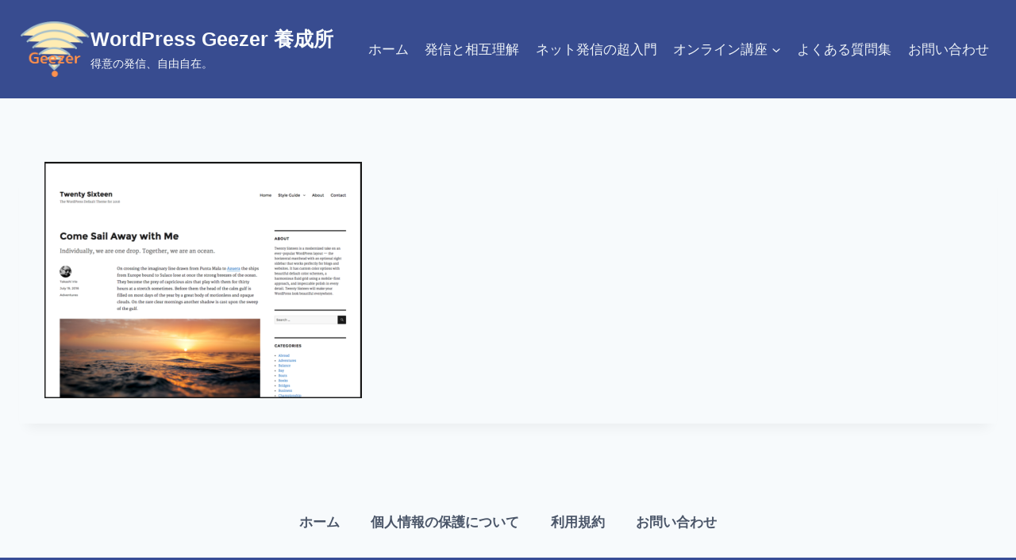

--- FILE ---
content_type: text/html; charset=utf-8
request_url: https://www.google.com/recaptcha/api2/anchor?ar=1&k=6LfeUOkUAAAAAJ7xixy6v5Aks6CVX4Pn3BxRh-lg&co=aHR0cHM6Ly9zYXBwb3JvZ2VlemVyLmNvbTo0NDM.&hl=en&v=PoyoqOPhxBO7pBk68S4YbpHZ&size=invisible&anchor-ms=20000&execute-ms=30000&cb=rayzkgxbhznh
body_size: 48676
content:
<!DOCTYPE HTML><html dir="ltr" lang="en"><head><meta http-equiv="Content-Type" content="text/html; charset=UTF-8">
<meta http-equiv="X-UA-Compatible" content="IE=edge">
<title>reCAPTCHA</title>
<style type="text/css">
/* cyrillic-ext */
@font-face {
  font-family: 'Roboto';
  font-style: normal;
  font-weight: 400;
  font-stretch: 100%;
  src: url(//fonts.gstatic.com/s/roboto/v48/KFO7CnqEu92Fr1ME7kSn66aGLdTylUAMa3GUBHMdazTgWw.woff2) format('woff2');
  unicode-range: U+0460-052F, U+1C80-1C8A, U+20B4, U+2DE0-2DFF, U+A640-A69F, U+FE2E-FE2F;
}
/* cyrillic */
@font-face {
  font-family: 'Roboto';
  font-style: normal;
  font-weight: 400;
  font-stretch: 100%;
  src: url(//fonts.gstatic.com/s/roboto/v48/KFO7CnqEu92Fr1ME7kSn66aGLdTylUAMa3iUBHMdazTgWw.woff2) format('woff2');
  unicode-range: U+0301, U+0400-045F, U+0490-0491, U+04B0-04B1, U+2116;
}
/* greek-ext */
@font-face {
  font-family: 'Roboto';
  font-style: normal;
  font-weight: 400;
  font-stretch: 100%;
  src: url(//fonts.gstatic.com/s/roboto/v48/KFO7CnqEu92Fr1ME7kSn66aGLdTylUAMa3CUBHMdazTgWw.woff2) format('woff2');
  unicode-range: U+1F00-1FFF;
}
/* greek */
@font-face {
  font-family: 'Roboto';
  font-style: normal;
  font-weight: 400;
  font-stretch: 100%;
  src: url(//fonts.gstatic.com/s/roboto/v48/KFO7CnqEu92Fr1ME7kSn66aGLdTylUAMa3-UBHMdazTgWw.woff2) format('woff2');
  unicode-range: U+0370-0377, U+037A-037F, U+0384-038A, U+038C, U+038E-03A1, U+03A3-03FF;
}
/* math */
@font-face {
  font-family: 'Roboto';
  font-style: normal;
  font-weight: 400;
  font-stretch: 100%;
  src: url(//fonts.gstatic.com/s/roboto/v48/KFO7CnqEu92Fr1ME7kSn66aGLdTylUAMawCUBHMdazTgWw.woff2) format('woff2');
  unicode-range: U+0302-0303, U+0305, U+0307-0308, U+0310, U+0312, U+0315, U+031A, U+0326-0327, U+032C, U+032F-0330, U+0332-0333, U+0338, U+033A, U+0346, U+034D, U+0391-03A1, U+03A3-03A9, U+03B1-03C9, U+03D1, U+03D5-03D6, U+03F0-03F1, U+03F4-03F5, U+2016-2017, U+2034-2038, U+203C, U+2040, U+2043, U+2047, U+2050, U+2057, U+205F, U+2070-2071, U+2074-208E, U+2090-209C, U+20D0-20DC, U+20E1, U+20E5-20EF, U+2100-2112, U+2114-2115, U+2117-2121, U+2123-214F, U+2190, U+2192, U+2194-21AE, U+21B0-21E5, U+21F1-21F2, U+21F4-2211, U+2213-2214, U+2216-22FF, U+2308-230B, U+2310, U+2319, U+231C-2321, U+2336-237A, U+237C, U+2395, U+239B-23B7, U+23D0, U+23DC-23E1, U+2474-2475, U+25AF, U+25B3, U+25B7, U+25BD, U+25C1, U+25CA, U+25CC, U+25FB, U+266D-266F, U+27C0-27FF, U+2900-2AFF, U+2B0E-2B11, U+2B30-2B4C, U+2BFE, U+3030, U+FF5B, U+FF5D, U+1D400-1D7FF, U+1EE00-1EEFF;
}
/* symbols */
@font-face {
  font-family: 'Roboto';
  font-style: normal;
  font-weight: 400;
  font-stretch: 100%;
  src: url(//fonts.gstatic.com/s/roboto/v48/KFO7CnqEu92Fr1ME7kSn66aGLdTylUAMaxKUBHMdazTgWw.woff2) format('woff2');
  unicode-range: U+0001-000C, U+000E-001F, U+007F-009F, U+20DD-20E0, U+20E2-20E4, U+2150-218F, U+2190, U+2192, U+2194-2199, U+21AF, U+21E6-21F0, U+21F3, U+2218-2219, U+2299, U+22C4-22C6, U+2300-243F, U+2440-244A, U+2460-24FF, U+25A0-27BF, U+2800-28FF, U+2921-2922, U+2981, U+29BF, U+29EB, U+2B00-2BFF, U+4DC0-4DFF, U+FFF9-FFFB, U+10140-1018E, U+10190-1019C, U+101A0, U+101D0-101FD, U+102E0-102FB, U+10E60-10E7E, U+1D2C0-1D2D3, U+1D2E0-1D37F, U+1F000-1F0FF, U+1F100-1F1AD, U+1F1E6-1F1FF, U+1F30D-1F30F, U+1F315, U+1F31C, U+1F31E, U+1F320-1F32C, U+1F336, U+1F378, U+1F37D, U+1F382, U+1F393-1F39F, U+1F3A7-1F3A8, U+1F3AC-1F3AF, U+1F3C2, U+1F3C4-1F3C6, U+1F3CA-1F3CE, U+1F3D4-1F3E0, U+1F3ED, U+1F3F1-1F3F3, U+1F3F5-1F3F7, U+1F408, U+1F415, U+1F41F, U+1F426, U+1F43F, U+1F441-1F442, U+1F444, U+1F446-1F449, U+1F44C-1F44E, U+1F453, U+1F46A, U+1F47D, U+1F4A3, U+1F4B0, U+1F4B3, U+1F4B9, U+1F4BB, U+1F4BF, U+1F4C8-1F4CB, U+1F4D6, U+1F4DA, U+1F4DF, U+1F4E3-1F4E6, U+1F4EA-1F4ED, U+1F4F7, U+1F4F9-1F4FB, U+1F4FD-1F4FE, U+1F503, U+1F507-1F50B, U+1F50D, U+1F512-1F513, U+1F53E-1F54A, U+1F54F-1F5FA, U+1F610, U+1F650-1F67F, U+1F687, U+1F68D, U+1F691, U+1F694, U+1F698, U+1F6AD, U+1F6B2, U+1F6B9-1F6BA, U+1F6BC, U+1F6C6-1F6CF, U+1F6D3-1F6D7, U+1F6E0-1F6EA, U+1F6F0-1F6F3, U+1F6F7-1F6FC, U+1F700-1F7FF, U+1F800-1F80B, U+1F810-1F847, U+1F850-1F859, U+1F860-1F887, U+1F890-1F8AD, U+1F8B0-1F8BB, U+1F8C0-1F8C1, U+1F900-1F90B, U+1F93B, U+1F946, U+1F984, U+1F996, U+1F9E9, U+1FA00-1FA6F, U+1FA70-1FA7C, U+1FA80-1FA89, U+1FA8F-1FAC6, U+1FACE-1FADC, U+1FADF-1FAE9, U+1FAF0-1FAF8, U+1FB00-1FBFF;
}
/* vietnamese */
@font-face {
  font-family: 'Roboto';
  font-style: normal;
  font-weight: 400;
  font-stretch: 100%;
  src: url(//fonts.gstatic.com/s/roboto/v48/KFO7CnqEu92Fr1ME7kSn66aGLdTylUAMa3OUBHMdazTgWw.woff2) format('woff2');
  unicode-range: U+0102-0103, U+0110-0111, U+0128-0129, U+0168-0169, U+01A0-01A1, U+01AF-01B0, U+0300-0301, U+0303-0304, U+0308-0309, U+0323, U+0329, U+1EA0-1EF9, U+20AB;
}
/* latin-ext */
@font-face {
  font-family: 'Roboto';
  font-style: normal;
  font-weight: 400;
  font-stretch: 100%;
  src: url(//fonts.gstatic.com/s/roboto/v48/KFO7CnqEu92Fr1ME7kSn66aGLdTylUAMa3KUBHMdazTgWw.woff2) format('woff2');
  unicode-range: U+0100-02BA, U+02BD-02C5, U+02C7-02CC, U+02CE-02D7, U+02DD-02FF, U+0304, U+0308, U+0329, U+1D00-1DBF, U+1E00-1E9F, U+1EF2-1EFF, U+2020, U+20A0-20AB, U+20AD-20C0, U+2113, U+2C60-2C7F, U+A720-A7FF;
}
/* latin */
@font-face {
  font-family: 'Roboto';
  font-style: normal;
  font-weight: 400;
  font-stretch: 100%;
  src: url(//fonts.gstatic.com/s/roboto/v48/KFO7CnqEu92Fr1ME7kSn66aGLdTylUAMa3yUBHMdazQ.woff2) format('woff2');
  unicode-range: U+0000-00FF, U+0131, U+0152-0153, U+02BB-02BC, U+02C6, U+02DA, U+02DC, U+0304, U+0308, U+0329, U+2000-206F, U+20AC, U+2122, U+2191, U+2193, U+2212, U+2215, U+FEFF, U+FFFD;
}
/* cyrillic-ext */
@font-face {
  font-family: 'Roboto';
  font-style: normal;
  font-weight: 500;
  font-stretch: 100%;
  src: url(//fonts.gstatic.com/s/roboto/v48/KFO7CnqEu92Fr1ME7kSn66aGLdTylUAMa3GUBHMdazTgWw.woff2) format('woff2');
  unicode-range: U+0460-052F, U+1C80-1C8A, U+20B4, U+2DE0-2DFF, U+A640-A69F, U+FE2E-FE2F;
}
/* cyrillic */
@font-face {
  font-family: 'Roboto';
  font-style: normal;
  font-weight: 500;
  font-stretch: 100%;
  src: url(//fonts.gstatic.com/s/roboto/v48/KFO7CnqEu92Fr1ME7kSn66aGLdTylUAMa3iUBHMdazTgWw.woff2) format('woff2');
  unicode-range: U+0301, U+0400-045F, U+0490-0491, U+04B0-04B1, U+2116;
}
/* greek-ext */
@font-face {
  font-family: 'Roboto';
  font-style: normal;
  font-weight: 500;
  font-stretch: 100%;
  src: url(//fonts.gstatic.com/s/roboto/v48/KFO7CnqEu92Fr1ME7kSn66aGLdTylUAMa3CUBHMdazTgWw.woff2) format('woff2');
  unicode-range: U+1F00-1FFF;
}
/* greek */
@font-face {
  font-family: 'Roboto';
  font-style: normal;
  font-weight: 500;
  font-stretch: 100%;
  src: url(//fonts.gstatic.com/s/roboto/v48/KFO7CnqEu92Fr1ME7kSn66aGLdTylUAMa3-UBHMdazTgWw.woff2) format('woff2');
  unicode-range: U+0370-0377, U+037A-037F, U+0384-038A, U+038C, U+038E-03A1, U+03A3-03FF;
}
/* math */
@font-face {
  font-family: 'Roboto';
  font-style: normal;
  font-weight: 500;
  font-stretch: 100%;
  src: url(//fonts.gstatic.com/s/roboto/v48/KFO7CnqEu92Fr1ME7kSn66aGLdTylUAMawCUBHMdazTgWw.woff2) format('woff2');
  unicode-range: U+0302-0303, U+0305, U+0307-0308, U+0310, U+0312, U+0315, U+031A, U+0326-0327, U+032C, U+032F-0330, U+0332-0333, U+0338, U+033A, U+0346, U+034D, U+0391-03A1, U+03A3-03A9, U+03B1-03C9, U+03D1, U+03D5-03D6, U+03F0-03F1, U+03F4-03F5, U+2016-2017, U+2034-2038, U+203C, U+2040, U+2043, U+2047, U+2050, U+2057, U+205F, U+2070-2071, U+2074-208E, U+2090-209C, U+20D0-20DC, U+20E1, U+20E5-20EF, U+2100-2112, U+2114-2115, U+2117-2121, U+2123-214F, U+2190, U+2192, U+2194-21AE, U+21B0-21E5, U+21F1-21F2, U+21F4-2211, U+2213-2214, U+2216-22FF, U+2308-230B, U+2310, U+2319, U+231C-2321, U+2336-237A, U+237C, U+2395, U+239B-23B7, U+23D0, U+23DC-23E1, U+2474-2475, U+25AF, U+25B3, U+25B7, U+25BD, U+25C1, U+25CA, U+25CC, U+25FB, U+266D-266F, U+27C0-27FF, U+2900-2AFF, U+2B0E-2B11, U+2B30-2B4C, U+2BFE, U+3030, U+FF5B, U+FF5D, U+1D400-1D7FF, U+1EE00-1EEFF;
}
/* symbols */
@font-face {
  font-family: 'Roboto';
  font-style: normal;
  font-weight: 500;
  font-stretch: 100%;
  src: url(//fonts.gstatic.com/s/roboto/v48/KFO7CnqEu92Fr1ME7kSn66aGLdTylUAMaxKUBHMdazTgWw.woff2) format('woff2');
  unicode-range: U+0001-000C, U+000E-001F, U+007F-009F, U+20DD-20E0, U+20E2-20E4, U+2150-218F, U+2190, U+2192, U+2194-2199, U+21AF, U+21E6-21F0, U+21F3, U+2218-2219, U+2299, U+22C4-22C6, U+2300-243F, U+2440-244A, U+2460-24FF, U+25A0-27BF, U+2800-28FF, U+2921-2922, U+2981, U+29BF, U+29EB, U+2B00-2BFF, U+4DC0-4DFF, U+FFF9-FFFB, U+10140-1018E, U+10190-1019C, U+101A0, U+101D0-101FD, U+102E0-102FB, U+10E60-10E7E, U+1D2C0-1D2D3, U+1D2E0-1D37F, U+1F000-1F0FF, U+1F100-1F1AD, U+1F1E6-1F1FF, U+1F30D-1F30F, U+1F315, U+1F31C, U+1F31E, U+1F320-1F32C, U+1F336, U+1F378, U+1F37D, U+1F382, U+1F393-1F39F, U+1F3A7-1F3A8, U+1F3AC-1F3AF, U+1F3C2, U+1F3C4-1F3C6, U+1F3CA-1F3CE, U+1F3D4-1F3E0, U+1F3ED, U+1F3F1-1F3F3, U+1F3F5-1F3F7, U+1F408, U+1F415, U+1F41F, U+1F426, U+1F43F, U+1F441-1F442, U+1F444, U+1F446-1F449, U+1F44C-1F44E, U+1F453, U+1F46A, U+1F47D, U+1F4A3, U+1F4B0, U+1F4B3, U+1F4B9, U+1F4BB, U+1F4BF, U+1F4C8-1F4CB, U+1F4D6, U+1F4DA, U+1F4DF, U+1F4E3-1F4E6, U+1F4EA-1F4ED, U+1F4F7, U+1F4F9-1F4FB, U+1F4FD-1F4FE, U+1F503, U+1F507-1F50B, U+1F50D, U+1F512-1F513, U+1F53E-1F54A, U+1F54F-1F5FA, U+1F610, U+1F650-1F67F, U+1F687, U+1F68D, U+1F691, U+1F694, U+1F698, U+1F6AD, U+1F6B2, U+1F6B9-1F6BA, U+1F6BC, U+1F6C6-1F6CF, U+1F6D3-1F6D7, U+1F6E0-1F6EA, U+1F6F0-1F6F3, U+1F6F7-1F6FC, U+1F700-1F7FF, U+1F800-1F80B, U+1F810-1F847, U+1F850-1F859, U+1F860-1F887, U+1F890-1F8AD, U+1F8B0-1F8BB, U+1F8C0-1F8C1, U+1F900-1F90B, U+1F93B, U+1F946, U+1F984, U+1F996, U+1F9E9, U+1FA00-1FA6F, U+1FA70-1FA7C, U+1FA80-1FA89, U+1FA8F-1FAC6, U+1FACE-1FADC, U+1FADF-1FAE9, U+1FAF0-1FAF8, U+1FB00-1FBFF;
}
/* vietnamese */
@font-face {
  font-family: 'Roboto';
  font-style: normal;
  font-weight: 500;
  font-stretch: 100%;
  src: url(//fonts.gstatic.com/s/roboto/v48/KFO7CnqEu92Fr1ME7kSn66aGLdTylUAMa3OUBHMdazTgWw.woff2) format('woff2');
  unicode-range: U+0102-0103, U+0110-0111, U+0128-0129, U+0168-0169, U+01A0-01A1, U+01AF-01B0, U+0300-0301, U+0303-0304, U+0308-0309, U+0323, U+0329, U+1EA0-1EF9, U+20AB;
}
/* latin-ext */
@font-face {
  font-family: 'Roboto';
  font-style: normal;
  font-weight: 500;
  font-stretch: 100%;
  src: url(//fonts.gstatic.com/s/roboto/v48/KFO7CnqEu92Fr1ME7kSn66aGLdTylUAMa3KUBHMdazTgWw.woff2) format('woff2');
  unicode-range: U+0100-02BA, U+02BD-02C5, U+02C7-02CC, U+02CE-02D7, U+02DD-02FF, U+0304, U+0308, U+0329, U+1D00-1DBF, U+1E00-1E9F, U+1EF2-1EFF, U+2020, U+20A0-20AB, U+20AD-20C0, U+2113, U+2C60-2C7F, U+A720-A7FF;
}
/* latin */
@font-face {
  font-family: 'Roboto';
  font-style: normal;
  font-weight: 500;
  font-stretch: 100%;
  src: url(//fonts.gstatic.com/s/roboto/v48/KFO7CnqEu92Fr1ME7kSn66aGLdTylUAMa3yUBHMdazQ.woff2) format('woff2');
  unicode-range: U+0000-00FF, U+0131, U+0152-0153, U+02BB-02BC, U+02C6, U+02DA, U+02DC, U+0304, U+0308, U+0329, U+2000-206F, U+20AC, U+2122, U+2191, U+2193, U+2212, U+2215, U+FEFF, U+FFFD;
}
/* cyrillic-ext */
@font-face {
  font-family: 'Roboto';
  font-style: normal;
  font-weight: 900;
  font-stretch: 100%;
  src: url(//fonts.gstatic.com/s/roboto/v48/KFO7CnqEu92Fr1ME7kSn66aGLdTylUAMa3GUBHMdazTgWw.woff2) format('woff2');
  unicode-range: U+0460-052F, U+1C80-1C8A, U+20B4, U+2DE0-2DFF, U+A640-A69F, U+FE2E-FE2F;
}
/* cyrillic */
@font-face {
  font-family: 'Roboto';
  font-style: normal;
  font-weight: 900;
  font-stretch: 100%;
  src: url(//fonts.gstatic.com/s/roboto/v48/KFO7CnqEu92Fr1ME7kSn66aGLdTylUAMa3iUBHMdazTgWw.woff2) format('woff2');
  unicode-range: U+0301, U+0400-045F, U+0490-0491, U+04B0-04B1, U+2116;
}
/* greek-ext */
@font-face {
  font-family: 'Roboto';
  font-style: normal;
  font-weight: 900;
  font-stretch: 100%;
  src: url(//fonts.gstatic.com/s/roboto/v48/KFO7CnqEu92Fr1ME7kSn66aGLdTylUAMa3CUBHMdazTgWw.woff2) format('woff2');
  unicode-range: U+1F00-1FFF;
}
/* greek */
@font-face {
  font-family: 'Roboto';
  font-style: normal;
  font-weight: 900;
  font-stretch: 100%;
  src: url(//fonts.gstatic.com/s/roboto/v48/KFO7CnqEu92Fr1ME7kSn66aGLdTylUAMa3-UBHMdazTgWw.woff2) format('woff2');
  unicode-range: U+0370-0377, U+037A-037F, U+0384-038A, U+038C, U+038E-03A1, U+03A3-03FF;
}
/* math */
@font-face {
  font-family: 'Roboto';
  font-style: normal;
  font-weight: 900;
  font-stretch: 100%;
  src: url(//fonts.gstatic.com/s/roboto/v48/KFO7CnqEu92Fr1ME7kSn66aGLdTylUAMawCUBHMdazTgWw.woff2) format('woff2');
  unicode-range: U+0302-0303, U+0305, U+0307-0308, U+0310, U+0312, U+0315, U+031A, U+0326-0327, U+032C, U+032F-0330, U+0332-0333, U+0338, U+033A, U+0346, U+034D, U+0391-03A1, U+03A3-03A9, U+03B1-03C9, U+03D1, U+03D5-03D6, U+03F0-03F1, U+03F4-03F5, U+2016-2017, U+2034-2038, U+203C, U+2040, U+2043, U+2047, U+2050, U+2057, U+205F, U+2070-2071, U+2074-208E, U+2090-209C, U+20D0-20DC, U+20E1, U+20E5-20EF, U+2100-2112, U+2114-2115, U+2117-2121, U+2123-214F, U+2190, U+2192, U+2194-21AE, U+21B0-21E5, U+21F1-21F2, U+21F4-2211, U+2213-2214, U+2216-22FF, U+2308-230B, U+2310, U+2319, U+231C-2321, U+2336-237A, U+237C, U+2395, U+239B-23B7, U+23D0, U+23DC-23E1, U+2474-2475, U+25AF, U+25B3, U+25B7, U+25BD, U+25C1, U+25CA, U+25CC, U+25FB, U+266D-266F, U+27C0-27FF, U+2900-2AFF, U+2B0E-2B11, U+2B30-2B4C, U+2BFE, U+3030, U+FF5B, U+FF5D, U+1D400-1D7FF, U+1EE00-1EEFF;
}
/* symbols */
@font-face {
  font-family: 'Roboto';
  font-style: normal;
  font-weight: 900;
  font-stretch: 100%;
  src: url(//fonts.gstatic.com/s/roboto/v48/KFO7CnqEu92Fr1ME7kSn66aGLdTylUAMaxKUBHMdazTgWw.woff2) format('woff2');
  unicode-range: U+0001-000C, U+000E-001F, U+007F-009F, U+20DD-20E0, U+20E2-20E4, U+2150-218F, U+2190, U+2192, U+2194-2199, U+21AF, U+21E6-21F0, U+21F3, U+2218-2219, U+2299, U+22C4-22C6, U+2300-243F, U+2440-244A, U+2460-24FF, U+25A0-27BF, U+2800-28FF, U+2921-2922, U+2981, U+29BF, U+29EB, U+2B00-2BFF, U+4DC0-4DFF, U+FFF9-FFFB, U+10140-1018E, U+10190-1019C, U+101A0, U+101D0-101FD, U+102E0-102FB, U+10E60-10E7E, U+1D2C0-1D2D3, U+1D2E0-1D37F, U+1F000-1F0FF, U+1F100-1F1AD, U+1F1E6-1F1FF, U+1F30D-1F30F, U+1F315, U+1F31C, U+1F31E, U+1F320-1F32C, U+1F336, U+1F378, U+1F37D, U+1F382, U+1F393-1F39F, U+1F3A7-1F3A8, U+1F3AC-1F3AF, U+1F3C2, U+1F3C4-1F3C6, U+1F3CA-1F3CE, U+1F3D4-1F3E0, U+1F3ED, U+1F3F1-1F3F3, U+1F3F5-1F3F7, U+1F408, U+1F415, U+1F41F, U+1F426, U+1F43F, U+1F441-1F442, U+1F444, U+1F446-1F449, U+1F44C-1F44E, U+1F453, U+1F46A, U+1F47D, U+1F4A3, U+1F4B0, U+1F4B3, U+1F4B9, U+1F4BB, U+1F4BF, U+1F4C8-1F4CB, U+1F4D6, U+1F4DA, U+1F4DF, U+1F4E3-1F4E6, U+1F4EA-1F4ED, U+1F4F7, U+1F4F9-1F4FB, U+1F4FD-1F4FE, U+1F503, U+1F507-1F50B, U+1F50D, U+1F512-1F513, U+1F53E-1F54A, U+1F54F-1F5FA, U+1F610, U+1F650-1F67F, U+1F687, U+1F68D, U+1F691, U+1F694, U+1F698, U+1F6AD, U+1F6B2, U+1F6B9-1F6BA, U+1F6BC, U+1F6C6-1F6CF, U+1F6D3-1F6D7, U+1F6E0-1F6EA, U+1F6F0-1F6F3, U+1F6F7-1F6FC, U+1F700-1F7FF, U+1F800-1F80B, U+1F810-1F847, U+1F850-1F859, U+1F860-1F887, U+1F890-1F8AD, U+1F8B0-1F8BB, U+1F8C0-1F8C1, U+1F900-1F90B, U+1F93B, U+1F946, U+1F984, U+1F996, U+1F9E9, U+1FA00-1FA6F, U+1FA70-1FA7C, U+1FA80-1FA89, U+1FA8F-1FAC6, U+1FACE-1FADC, U+1FADF-1FAE9, U+1FAF0-1FAF8, U+1FB00-1FBFF;
}
/* vietnamese */
@font-face {
  font-family: 'Roboto';
  font-style: normal;
  font-weight: 900;
  font-stretch: 100%;
  src: url(//fonts.gstatic.com/s/roboto/v48/KFO7CnqEu92Fr1ME7kSn66aGLdTylUAMa3OUBHMdazTgWw.woff2) format('woff2');
  unicode-range: U+0102-0103, U+0110-0111, U+0128-0129, U+0168-0169, U+01A0-01A1, U+01AF-01B0, U+0300-0301, U+0303-0304, U+0308-0309, U+0323, U+0329, U+1EA0-1EF9, U+20AB;
}
/* latin-ext */
@font-face {
  font-family: 'Roboto';
  font-style: normal;
  font-weight: 900;
  font-stretch: 100%;
  src: url(//fonts.gstatic.com/s/roboto/v48/KFO7CnqEu92Fr1ME7kSn66aGLdTylUAMa3KUBHMdazTgWw.woff2) format('woff2');
  unicode-range: U+0100-02BA, U+02BD-02C5, U+02C7-02CC, U+02CE-02D7, U+02DD-02FF, U+0304, U+0308, U+0329, U+1D00-1DBF, U+1E00-1E9F, U+1EF2-1EFF, U+2020, U+20A0-20AB, U+20AD-20C0, U+2113, U+2C60-2C7F, U+A720-A7FF;
}
/* latin */
@font-face {
  font-family: 'Roboto';
  font-style: normal;
  font-weight: 900;
  font-stretch: 100%;
  src: url(//fonts.gstatic.com/s/roboto/v48/KFO7CnqEu92Fr1ME7kSn66aGLdTylUAMa3yUBHMdazQ.woff2) format('woff2');
  unicode-range: U+0000-00FF, U+0131, U+0152-0153, U+02BB-02BC, U+02C6, U+02DA, U+02DC, U+0304, U+0308, U+0329, U+2000-206F, U+20AC, U+2122, U+2191, U+2193, U+2212, U+2215, U+FEFF, U+FFFD;
}

</style>
<link rel="stylesheet" type="text/css" href="https://www.gstatic.com/recaptcha/releases/PoyoqOPhxBO7pBk68S4YbpHZ/styles__ltr.css">
<script nonce="jwCrcPfeFRHXMey11xiuwA" type="text/javascript">window['__recaptcha_api'] = 'https://www.google.com/recaptcha/api2/';</script>
<script type="text/javascript" src="https://www.gstatic.com/recaptcha/releases/PoyoqOPhxBO7pBk68S4YbpHZ/recaptcha__en.js" nonce="jwCrcPfeFRHXMey11xiuwA">
      
    </script></head>
<body><div id="rc-anchor-alert" class="rc-anchor-alert"></div>
<input type="hidden" id="recaptcha-token" value="[base64]">
<script type="text/javascript" nonce="jwCrcPfeFRHXMey11xiuwA">
      recaptcha.anchor.Main.init("[\x22ainput\x22,[\x22bgdata\x22,\x22\x22,\[base64]/[base64]/[base64]/bmV3IHJbeF0oY1swXSk6RT09Mj9uZXcgclt4XShjWzBdLGNbMV0pOkU9PTM/bmV3IHJbeF0oY1swXSxjWzFdLGNbMl0pOkU9PTQ/[base64]/[base64]/[base64]/[base64]/[base64]/[base64]/[base64]/[base64]\x22,\[base64]\\u003d\x22,\x22wrlAw50XLCnDvn8jaMKTwoExwpDDkiDClDbDqRTChMOvwpfCnsOFXQ85TsO3w7DDoMOWw4HCu8OkFkjCjlnDvcOLZsKNw7tvwqHCk8O6woBAw6BxaS0Hw7/CksOOA8Osw7lYwoLDpnnClxvCgcOcw7HDrcOWUcKCwrINwozCq8OwwrduwoHDqBfDiAjDomAswrTCjlfCiCZiW8K9XsO1w6NDw43DlsONdMKiBmZJasOvw57DtsO/w57DlMKfw47Ci8OKAcKYRTTCtFDDhcO+wojCp8O1w7DCisKXA8ODw4M3Xl1/NVDDk8O5KcOAwoxiw6YKw5/DpsKOw6c3wqTDmcKVZsO+w4Bhw5AtC8OwdTTCu3/CpX9Xw6TCmMKpDCvCqGsJPlHCi8KKYsOywq1Ew6PDqMOZOiRsI8OZNm5sVsOscEbDoixLw4HCs2dnwp7CihvCgAQFwrQjwpHDpcO2wrDCrhMuV8OOQcKbTzNFUjbDgA7ChMKhwqHDpD1gw6jDk8K8O8KRKcOGZ8KNwqnCj0fDrMOaw49Vw7t3wpnCvB/CvjMVBcOww7fCncKYwpUbXsONwrjCucOJHQvDoTzDnzzDkWo1aEfDvcO/[base64]/wpHDp8OkKMKzw5HCosKZw6xsQnFZwozCjybCiMKywrLCr8KaDMOOwqXClCFqw5DCiGgAwpfCtmQxwqE4wrnDhnELwosnw43CqcOTZTHDpEDCnSHCmwMEw7LDqknDvhTDmH3Cp8K9w4fCs0YbfcOFwo/[base64]/[base64]/CjXTCj8Kzw4LCs1nDuMKrwq9yw6PDrDtHw45VLFTCpMKQwonCsC0ZI8OsSMKBaBdMF3TDucOKw4nCqcKKwp5twpHDhcOWRhM3wqHDs2PCssOew6kNOcKMwqLDnMKnLS/Dh8KKUULCgTc/wpnCtzxew7d4wqIaw6QKw7LDrcOgNcKUw6tyQB4MbsO+w7JHwpNNZQtoNjfDoUzCg25swprDqQZLBFUzw7xEw4nCt8OGGMKKw4/CkcK2H8O3FcOIwpMOw57CkkgKwpxewqdKG8OLw5bDg8OibUPCkMONwodfN8OIwrbCkcOBP8OTwrA7RjzDixgbw5nCkwnDpMO9JMOkFhBlw6rCoQ0/[base64]/DuTltw6fCpmRRTz3Cv8OWJlw4wq9jGAzCpMKkwo/DrHrDtMKDwqJhw5/DpcOmFsK6w5Eqw5LDvMOFQsK7L8K4w47CqVnCpMKOfsKkw7RYwrMXRMOiw6MPwpg5w6fDkyDDgnfCtyR9ZsKZYMKvBMKyw5olb2UsJ8KeVgbCnAhbLsKgwpNxBDEXwrzDgnzDncKtbcOOwoHDk03DlcOmw6PCtEkrw6HCoEvDhsObw5xQYsKdEMOQw4bCjkp/IcK+w44XJMOww4FjwqNsC1lewpjCoMOIwqgPa8Oew7DChwpsYcOUw4cHB8KUwo95KMOxwr3CjkPCosOmZ8O/[base64]/Dtjk9w6AXw7lswp/Cpz4Cw6sBwqpgw5rCjsKmwoBrLSBMMEsUDVvCk0bCuMKHwqZhw4IWAMOaw488Yy5uwoIfw7DDqcO1wqpgGiHDksKsKMKYSMKYw7/[base64]/CmWLCu8Ksc8O5wqlYcFzDjsOGw7k8w5c4w6fDgcONb8KwMwlvRcO+w6LCqsO4w7UUbMOswrjCsMKDT3Z/R8KIw44awrgpScOkw489w4o4ccKTw41HwqNqCsOjwos3w57DuHXDtAXCiMO2wrdEwp/DjSTDhVxvbsKrw61MwqHCoMKcw7TCqE/DpsKRw6lWVDfCusKaw6PChVbCisOxwqXDtULCiMKJUsOtclUZAUPDvTPCncK4LMKtFMKdZk9Na308wpkGw5nCssOXAcOtJcOdw4R3A39uw5BSchrDkAwEcXDCkWbCr8O8wr/CtsOew6VAd3jCiMKPwrLDq0Uvw7ojCMOYwqTDs0bDjHx9H8OxwqUDBmp3NMOMNMOGInTDlFDCnTYJwo/CiWImw6PDryxIw7rDsRIrdRltDGXChMK3DQ1Ve8KxeQc6w5sLKXMsG2B3HyYzw4/DncK5wp/[base64]/w5ZSCHMfG1PDtkDDn8Kiw5XDrcOmQw/Cl8KPw5LDncKFPDIaJEfCtsO4dFfCsQ42w6QAwrFxGyrDvsKEw4wNRHVsW8K8w4Z2U8KVwptnG1BXOyrDlWEidcORwotQw5HCkmXCmcONw4BgTMKmPFlOKRQAworDu8O2HMKowpLDmh9yWjLCt2kEwqI/w5rCo1pqUj1GwofCqgUcWH01KsO6HsO4w7IGw4/Dh1nDiGhWw5TDiDQsw6nCmQAcA8OhwrFFw77DssOBw5rCsMKmLsO0wo3Dv2MBw5N0w4B4HsKtH8KywrQLRsOpwq4ZwohCXcOuw517PAvDjMKNwooew6xhScK8MMKLwoTCvsO4GjFHQnzDqiDCqHLCj8K2WMO/[base64]/wq7CqcKDSgJdSlklJR4Twr/DkcO9woB7wrPDkmrDnsKjJsKCFV3DjMKiK8K7wrDCvTXDtcO6TMKoTE/CuxzDgMOzbg/CmzzDoMKTUsOudHcgPUNzFirCiMKNw4Vzw7ZGBlJ8wqbCr8OJw4DDl8Oqw7XCtAMbOsORBw/DsQhnw73DgsOHbsOiw6TDr1XClMOSwqxkOMOmwrLDjcO0Oi4SRsKZwr/CingfRkhBw7rDt8K4wpE4fgPCscKew4HDiMKUwrbDgB8Zw6l6w5LDvxzDlMOEampHBjYaw4NqbsK3w5hOUVrDlcK+wr/DqUEjHcKMJsKkw7oqw75mB8KJJ1vDhzFOScOAw4l8wqIcRiJXwpITdRfCqG/DvMKQw6QQGsKjfBrDrcK3w43DoB3DqMOKwoXCrMOXQMOXG2XCksK/w7bCuhEqZ0XDmzPDpDXDosOlcGVfAsKyNMO6a3sIHxkSw5h9dhHCvWJbF11gfMOLZyPDisOww4TDm3cfMMO8YRzCjyLDpMKKJWd/[base64]/DpsK9IFBLbcOAeMKDwpXDtRfCiho2BX1zwq3CkErDvVzDrnFsHiJOw6XDpUTDrsOcw5hxw65keVt6w7IaNUNtPMOtw5Q6wo85w49AwpjDjMKKw5LDjDbDlD/CuMKqc1l9YlrCnMKWwo/CmU/DoQ9qew7Ds8OZQsK2w4J7RMKdw7XDj8OnDMKTZ8KEwrsow4Yfw4lgw7DDolPDlw8KEcKQw51iw7QYD1BZwqATwrfDrsKOw5vDgU1KQsKBw5vClU5PwpjDn8O/ScKVYnTCpTLDmh/DtcKpQEbCp8OrKcOHwp9edTVvYhPCscKYXBrDohgwJi0FeG/Cl2rDscKNR8OmdsK3ZiTDp3LCjWTDt1Ffw7twZcOwG8OmwrrClRQPSV3DvMKLEB0Gw5h4woB7w4Y+HHFzwr4ibFPCsAXDsEVRwrLDoMKXwrlGw6DDqsOMZW8vSsKRa8ObwoRtVcOBw6xkF1kQw7PCmAoUQsOeR8KXZsOLwo0uVsKuw7bCjXkPFz9KRMK/IMK9w6BKEW/Ds04KcMO7wqHDpl/[base64]/wo7DpsOzHxczw5bDuEADaCPCr8OpFMO/IVYEbMKKScKiaV4ww44WHj/[base64]/[base64]/DlUcfwqgcwq7Du3/DngXCtsOSwoLDgi7DlsOdRwnDlhdewogLb8OMAnDDuUHCtltUH8OhCTjCtTRhw47CkCQiw57CryrDuFRiwrF+cAE+wpAbwrtKZy3DrndeeMOdw4gqwrDDuMKOO8O8e8Ktw5vDlcOBRWVpw7/DhsK0w6ZFw7HCgH/Cq8Odw5FPwrJHw5bDrMOMw6sZTQXChRcawqARw6DDpMKAwrVOMHUOwqBZw7zDvUzCv8K/w7pgw7wpwp4Wd8O4wo3Cnmwwwq0jMk0Dw6bDlA/[base64]/Dmh/CkjsWIiQ0WVnDoMO4NcOkT8Olw4fCui3DqcKaWsOqw51LXcOZQ1LCscKeHE1ZH8O9U1fDqMOwcDzCqcKfwqzDu8OxPcO8AsOeQQJEJC/CisKbZxHCqMKnw43CvMO8dCbCkicUBMKDJB7CusO2w681HMOMwrNAEcKOCcK6w5fDusK+wovCicO/w4YJWMKHwrcPICUkwpTChsOyEjNzfDRDwqtew6d1QcKMJ8KLw5FyfsKRwrEFwqVLwpDDpj8dw7tBwp4MEXYFwozCvUtQaMOew7JNw58aw7pXNcOKw7PDnsKjw7QvZcOnD0zDl23Dj8O4woLDtH/DuUrDhcKjw6jCpifDhn/DjhnDjsK4woDCmcOtVsKOw58PE8OhSMKSMcOIBMKSw4gyw6Q/w5LCl8KHwpZZBMOzw4fDsCJNYsKKw7tBw5Mow5p+w6lgVsKGE8O1AcOALBInczZ9YCbDlQTDmcKPOcODwrV3NyUjBsKCwqrCoxHDtxxRH8Kbw7PCh8OGw4vDuMKeJ8Oyw7TDhR/ClsOew6zDmFAHA8OUwqo0w4UlwoF2w6YVwqhqw5svKF9/[base64]/CthvCjcKwZcOIw75Mw6AEBywvXMKqw7TChsOAwozCj8OxHcKCV07CjAhjw6PCvMOabMO1wopWwq8FN8OFw6whXULCmsKvwrZRXsOEFxzCk8KMTjIMKGEncDvDp01zbV/Dr8KDV359WMKbC8K3w7/CuVzDlcOPw6sSw73CmgvChsKgG3fClcOTRMKIUE3DhGbChxVgwrs3w5NbwpbDiDzDksK/[base64]/w57Cu8KmTV4hcTrCk8KxB8OzwpDDj8K1F8Kzw5tuF8OZYRDDl2zDr8KJbMOHw5PCpMKkw4pxZAkNw6NafxvCkcOQw6c/fhrDhDXCmsKbwq1dWw0pw4DCmSsEwoVjP3DCnMKWw7XCnnYSw6VFwqbDui7DrAJ/w7fDnjDDicOGwqIaS8KTwqzDhXvCl0TDh8K5wrYlUUs+wo0NwrIYcsOlAMOMw6TCqxzCl2vCt8KpcQ5SXsKUwqzCmcOYwr/[base64]/Dp8K1QcOMcMK4w5jCucKmw4ZtCcOZwpB8eVLDgMKCEgPCmhNrAWPDjsO1w6fDpMKOwrlRwrjCksKnw6BSw49Ow6lbw7vCsyZtw4chwok3w5w2TcKQbMKkRsK/[base64]/DkALDnSHDoMOoL8KNwp7DiiDDjMKhw63DlHJRaMKAYsKBw43DgG3DncK/ZcKHw73CrsKiLnlFwpzChlfDvBLDvEQ8QMOdW1BpHcKWw5LCocKqSWnCvUbDuinCqMO6w5crwpQwU8O/w7rCosKVw454wohDB8KWI3g/[base64]/Djk/DpcKyfMKiwpnDnXtAYn7CmS/[base64]/AAnDkWjCj3Itw54ZRmDDp8O5wrHDjBfDm8O7UcOgw40jNB17JQvChT1Qw6HDr8ObBSDCosKiMxYmDMOWw6DDtsKMwqnCmzbCgcOrKk3CpMKiw5obwp/[base64]/DumbCiwc3w57Dr2Bjw5FpDX5aw5DCusO2LmDDusKFCsOBbsK/bMOZwr3Cjn7Ci8KLBMO8IV7DgArCucOJw4PCgTVuc8O2wopqO2ttdE3CrTEgWMKgw652w4cHf2LCp07Cm3YQwrlJw5/[base64]/DvWRww48rwqjCkA1xw6DCkx8VIhDCswAuaXPDpQEjw6jClMOZMMOWw5XCl8KBKcOvO8OUw4Ymw4Z2wpfDmQ3ChltMwpPCiiYYwpPCmxjCnsOjM8OZPCpDFcO/[base64]/aBPCsUBJJDJKBVTCvXBewrwXwoMLWwBFw6lGEsKtd8KiBsO4wpbDtsKEwo/Cp0zCmhUrw5tbw6s7BHfCmU7Ch2cuVMOCw4MsRF/[base64]/[base64]/ChMKIw40eAsO3OcKqwo1Kw4DDosKmMcKCw4M1wpAQw7h+L2LDgn8Zwokww49sw6zDjsK/B8OawrPDsGQtw4IzYcOGYlbDhgpqw5hue11hw4XCiQNSQsKHd8OVe8KyLsKvdlzCglXDmsKEP8KLJgfCjUzDlcKQUcOvwqRkR8KBDsKgw7vCmcOvwohMTsOmwpzDjnnCtMOewqHDqcOIO3c3NgTDhk3Du3c8DMKPASDDq8Kvw5MODx8lwrvCm8KpdxbCinhlw4fCvz5/bsKVW8OHw6JKwqUTYFILwoXChgXCnsKXLDsLOjkLPCXCgMO0SADDtxjCq3wiY8Oew5vDmMKoKzxOw7QUwq3ChSUmc2LCqw4Hwqs/wqlpWmQTDsKpwo7CicKVwqV9w4LDt8KiLTjCs8OBwqdEw4vCq2HClMOhFxjChMOuw7pRw7kUwqLCvMKtwqE6w6zCsB7Dh8OIwodjEDbCsMKXT2zDh1ITcl/CusOWKsKlWcO7wokmD8KQw5ErTk98eB/[base64]/[base64]/[base64]/DgMO2wppswoN7KsKvwo3DmMO/F8KlM8OMwpnCl8OWGlHCiBzDtnvCvsOrwqNTBEpMK8O0wqc5CMKzwq7DhcOKRm/[base64]/DVrDjXbCrFnCoV/DscOkw5bDh8Osw4rChj7DjzfDpMO9wrIeHsOqw5wRw4fCtUhtwqB/GTrDkGrDm8ONwoV6DnrCgAvDg8OeZRfDonA0N0IuwqcDCcKUw4HCiMOtfsKmRDtGSwIjwpRsw7TCpMO5DEVvUcKUwqESwqt8T2pPLy3DrsKfbC0JeCTDn8OvwobDt3vCpMOzXDxHCy3DssO5JzrCs8Oww6jDvATDsyIMZMKyw5Rfw4/DugQIworDnEpFdsO/wpNVw7BAw6FTPcKbKcKiHMOoIcKUwqEcwpoLw6oNG8OVIcO+TsOtw4/CisOqwrfDvBpxw43DmlgQI8KzSsOcS8KCVsOmGxouecOLw5/[base64]/CtDoyw7zDrcKMfkLDsX/DtcKKw4Ryw6Q9McKTw5h3UMO9dT/CnMKjBjvCkHDCgSlPdcOiSmrDlxbCg2nCjC3Co1fDkEYVXMOQf8KSwo3Cn8Kjw5nDggTDtFzCrFXCq8KKw4YBEU3DqibDn0/Cq8KMAcKsw6tjwp4UXMKdL05yw4NDZlRIwrXDnsO7BMKVVAzDv07CiMOMwqjClQl7wprDqXjCqwMhFi3ClEw+ZULDr8OeD8Obw50Tw5gEw5oObDB/EU7CisK0w63CuD9bw6rCsCzDkgjDvsK4w7lMKXNyZ8Kxw5zDucKlUcOvw45iwpgkw6ddMsKAwrRdw5k2w5V9BMKWHDVUA8K3wpsKw77DtMOYwrc9wpTDlQ/DohTCm8ONHWZRKsOPVMKeNmETw7xQwq1fw48wwq0OwpHCtTLDncOSEcKUwpRiw4/CuMKbX8Kkw4zDsRBWZg/DvzHCrMKFKcO2DcOCfGgWw5Q9w6vClgMJwq/Do3hUcMO5S0bCt8OrEcO8TlZpT8Osw7cSw489w4bDv1jDs15gw6A6PwfCosOow4fDpsKBwocvNB0Bw753wp3DpsORw4Ucwqwiwq3Cs0c/[base64]/Ct27DusKQVMOxT8KCwpXCqMOiw6XCmcK1w4zCr8KVwoJlXQ8Dwq3Ds0bCrxR1QsKkR8KVwp/Cv8OHw48qwrzCncKAw70fHCNGUjEJwp0Qw7DDpsOMP8KRNVPDjsKQwqPDrsKYOsOBAsKdKcKSKsO/bgPDghfCrjTDtFLCusO3BQ/CjHrDicKjw4UgwpfCigtWwr7DhsOhS8K9eHdpWnI5w6ZoFcKzw73DjH1/HsKHwoYew68jEGrDlVxFUG01AxDCpXVQbDHDmyjDhkVDw57Dikxxw4/Dr8KKeFNwwpfCusKew55Jw5VDw7tTUcOjwqrCtSLDn0LCm39Aw4/DsGHDlcKow4YUwropdcKywqnCscOLwrBFw7wtw4LDtBTCmhlsRhLCkcONw5nCqMKaMcOfw5DDvH/DosOrQcKfFTUpwpbCicOGBQw2dcKzARUUwoV9wq85wr9KZ8O6DA3Cp8K7w7pJQ8KbRx9Gw4McwoPCiRtHUcOELXPDssKhEmPDgsOsVkIOwppCw6BDdcKVw7nDu8OyDMOXWxEpw4rDh8ORw5MFG8KKwrAFwoLDpSwpAcOtcQHCk8OcbzXCkW/Cs2LCicKPwpXCn8KpEB7ChsOaNSkkw4g6SRoow48HUDjCo0HDqGUNKcO9BMKQw4DDlRjDksO0w6jCl2jDs1LDmmDCl8KPw4tGw6QQJUQxf8OIwpDCizHDvMOhwo3CiWV1NVYAFjLDnxBNw4jDind4wrdodEHCgsKaw7jCh8O/T3jDuzTCncKUM8ODM30xwq/DqMOewonCvX8oGMOVK8OewoDCrGzCoAjDmm/CnTTDiyJ9AsKZKVkoZixrwqdAUMO6w5INEcKLbBMeVGLDkwbCjcKZNAbCtVQAPMK7DmjDqMODMDnDgMO/dMOrdywhw6/[base64]/DsT4DwqwZccK6w4bDksK/wpNqwrN3BHzCmXHCgyjDiWfCgh1hwogHRxc5LGdMw5MUVMKiwrTDr0/Cm8OQFXjDoALCp1zCo1ELdGs0ahEFw6ljJcKSXMOJw6RzWl/CrMOzw7vDoxfCkMOySwltVTLDvcK/wpARwqs8wqHCtVdJZ8O5McKmbl/CilgIwpbDnsOQwpcBwrlkWsKUw4hpw7s1wrwiQcKrw6rDnsKMLsOMJkrCozdiwrLCoB7DnsKSw7BJGcKBw6DDgDkbHgvCq2U7G07Drjhjwp3CgMKGw5A+EmgnW8Ocw53Dj8OgTcOuw4ZQwrx1asOYwp9UfcKqAhEZBTJtwrXCncOpwr7CmMOMOT0VwokuDcKfNFXDlk/Dv8Kow40vJXJnwrdGw5sqJMKjF8K+w709IS9HcWnDl8OkRsOmJcKcFsOpw5UGwo8zwpfCrMO8w749C0jCqcOMwowTGzHDvcOMw53DisOXw5JWw6YQXgrCuDvDsgDDlsOBw4HCrCc/WsKCwp3DmUhuCQ3Cvzl2wqtqMMOZfkdzNW/Ds2oew4tbwoDCtQ7ChERVwq9ENTTCul7CpcKPwrtmMiLDqcKYwqTDucOxw5Q+BMOkJQ/Ci8OJPw06w6VMaQpnH8ODAsOUKmnDjywJc0XCj15kw6JXPWXDuMO8HMO5wrHDplHCisOowoLChcKxID4Qwr/[base64]/w4/[base64]/I8OfGgBEwqTDkV5Cw4lpU2bCmB1ww7giw691w58SbTvCgTDDtcO0w7/CssOFw4vChn3CqMOKwrpCw5dUw6kqdMK8ZcO+WsKVdH/[base64]/w5dxwrBVZ8OEWSrCnnfDoMKkwozCvDgWw5jCg8OWwpvCt8O/dcKiQEbCl8OJw4fClcO3woJ5wpjCgCUbL05zw6zDjsK9PzcbGMK8w4l8d0TCncOMEUTCrHNJwqZtwo5nw4cQCQkyw7jDs8K/SDvDjRI0woHCjRNqDMKXw5TCgsK1w7glwph8FsKedX3CuSXCkUViS8Ocwp4pw7zChnVIw7YwVcKNw7nDvcKsUxnCunxXwpbCrBlxwrBwNl7Drj7CrsKTw5jCglDCpTDDjz5LdcKkwo/[base64]/[base64]/[base64]/DpwjDpHLDkxhvw7HCozXDhW4LGsOtSsKZwpPDnQnCnz/[base64]/DnMKxwoV5wrbDlGZBB8Opw7RRJzXCssKTw4fCmGzDhi3CnsKAw6V0BUFGw4UDw4/DlMK4w45+wpHDgTsIwqPCjsOPPEdcwrtSw4Qaw5EpwrhwCsOow5BqRjIIG0jDrFcZEWp4wpHCk0dOCUfDiQXDpMK6XMOnTFjCpj5wN8KJwqzCoSwIw4jCri/CrMOCd8K+PlB7X8KuwppNw7w9SMKyQsKsH3HDqcK/ZGIywoLCu2JKPsO6w4XCgsKXw6zDpMKzw6h3woULwrNzw5Y3w5TCpB4zwo5lCFvCt8OCa8Krwoxnw57CqwhCw6ocw5fDukTCrgnCjcK7w454P8OlNsK0HQbCscKnY8Kww6djwpjCkx9gwpgDLUPDrh8nw5kSEUVLeWbDrsKpwobCvsKAdXd/w4XDt3w+V8OTJxJbw6RcwqDCuXvCllrDh0PCusOPwrUEwqlRwr/[base64]/CulvClDcPw7/Cj03CksKaw4zCuTwYQ8KmcEwVIcOaWMK5wpHDgMKDwpc2w7PCt8OrCnXDt2V+wq/DmV14ecKmwr1Yw7rCtjrCm0F+cCRmw7TCmsObw50ww6Q9w4/Dj8OrOCzDv8Ohwp8zw410HcODW1HCrcODwr/[base64]/DjVfClMK/[base64]/w5YNaSQgXsOub8K9f8ODTmMowrhkw7xDZcKGV8O6ZcOvJcOLw7ZXw5nCq8Kbw5/CpHd6EsO3w5gCw5vCq8K+wr0awoZUJntNYsOIw70zw58EVCzDkTnDm8O2NnDDpcOIwrXCvxjDqDNyXDAEDmTCum3CscKNWDQHwp3DpcK4ICsaBcOmCn8UwoJDw4xpN8Opw7XCm1YFw5c8a3fDrTnDucOxw78nAMODZ8OtwowFZiDDosKpwq/[base64]/wqY1wp3Di1TCgsKmw6R1LiVhw6BhMznDrVnCl11ZdV5sw5pSQGZywoxkOMOURsOQwrLDqFTDm8KmwqnDpcKXwqJceAjCuGZ0w7QwNcOZw5jCs2BCWDvCqcK0YMOdJDxyw4jCiW7Dvnlqwpkfw5zCtcOyFGp/Pg1VTsO/BsKtecKew4PCncO6wpoEw68sd1bCnMOkHClIw7jDsMOVbhQsbcKGIkrCoVgswr0kIsO/w7dQwrdPKCdfCTVhw7ENIMOOw7DDixFMdjTDgsO5VgDChcK3w5wVZElNGEPCkHfCksK0wp7DkcKSD8Kow6cYw5DCvcKtD8OrdcOEUktJw6VwdMKawoAww7zDlVPCvsKkZMKwwrnCnz/DmFTCocKGQkNLwqdASiTCt1vChx/CqcKtVCtrwoXDlEzCvcOBw7bDm8KNNhQPb8Oiw47Cjz/Dp8KqL3pQwqADwpnChGzDswY8PMOnw7zCiMOqP0HCg8KgaR/DkMOncQ3Ct8OBYnfCkWI0N8KRacOEwoLCv8KzwpTCrGTDg8KswqtqccOLwqFlwr/CqlvCsBLDgsKOK1bCvh3CkcOeL1TDt8Ohw4nCoAFucMOvWC3CjMKMS8O9I8Kzw6kywrRcwoXCucKSwqrCiMK4woQPw5DCtcONwrPCrUvCoVpkLAJXdR5Hw4hGBcO8wr1UworDolYtLU/Co1A2w7s5w5NJw6nDgXLCpVQbw6DCn0smwqbDswzDkU1pwo9fw7gow7UUIlDCqcKxKsOmwrnDqsOcwqRuw7ZEUkhfcTZ2B0nClzs2R8Ojw47CkxMrEy/DjAwNG8Kgw6zDg8KTU8Omw5hlw44owpPCqSZDw4UMeitoV3tRP8OEOcOrwq58wqzDksKxwqBJCMKgwqIdFsOwwpd2ACEbwoZnw5/CpMOnAsKYwrXDq8Obw7DCj8OzVWoGNRDCohVha8O4wrzDkzPDonnDokHDqsKwwqMyGH7DuFXDucO2O8Oiw7sjw4kLw7rCvMOew55sXTDClhJEQxUMwpXDvsKmCcOWwo3CsiFIwrM0HTrDnsOBX8O7AsK3ZMKRw5rDhm9Mw6zCn8K0wqxWwo/CqV/CtsKXYMOiwrlqwo7ClW7CvWZUYTLCvsKMwpxgEl3CpEvDg8K6ZmXDlz5SHRPDrDzDscOUw4cdWhwYPcOdw7bDoFxYwqjCm8Oew68awrtxw7kLwqsnDcKHwrLCt8OSw60zHw1sVsKyQF/CisK0IsK/w6EWw6guw7xMaWs8wrTCgcOww6DDiXoLw4JYw4JnwroewpvCvxjCuRnDssKKEAzCgsOWIlLCjsKyLUXDpsOPSW9fJnpaw67Cok4cwqh6w69Kw5xew5x0S3TCgWAWTsOww7vCkcKSQsKdUE3Dj0cZwqQrwrbClsKrXl1kwo/DosKUYjHDh8KNw4zDpUvDi8OXw4IqEcKxwpZcQzPCqcOKwrvDhBfCrQDDq8OQKCrCi8O9XVjDoMOgw7s7woTCkHRfwr3CtwHDgz7DmMOMw57CmWoGw63DnMODwpnDvizDocKzwrjDvMKKb8KSC1AmGsOfG0N1MQEDwp9cwp/Drg3Cs1TDoMO5LRzDjzDCmMOnMsKDwpHDpcOvw7cnwrTDv3DCqz8TF2NCw4zCkSPCl8O7w4vCtMOVbsOKw51NISB/w4YbQ28HFxpqQsKtAyvCpsK1ViFYw5Azw77Dq8KoecKlRinCjyxvw60GLHDCgHkdRMOSwpjDjm/Ctmh1XMO+dQhywqvCk2wbw5E7TMKxwoXCjsOqPcOuw5HCmlzDv09ew6BtwpnDi8O7wqg+HMKdw7bDlMKIw45rIMKAfMOCAUTClS7Ct8KBw55tesO2N8Ozw4E6LMKKw7HCoUUiw4/DujvDjSsuFy1/wo8zaMKew6TDunLDvcK3wo7DjiYyG8KZbcKlDlTDpyDDszwoHHjDhmolbcOsETPCucOJwrltLnDCoFjDkXjChsO/Q8KNBsKgwpvDq8OEwqB2Kmprwq/[base64]/CmCLCtD5ECcOvDHAgw6JywrbDrcKtwpXDgcKxVSd0w4PDp2x8w5ISShVnUjTCpQXCl2LCk8Ovwqs0w7bCiMOEw7BuEA84esO8w67Dlg7DmH7Cm8O4GsKcwpHCp1HCl8KdesKow6wPEjcEZsO5w4APGAnCrMK/[base64]/CtnTCjSjCpiPCuMOOwoDCscKGCMOcw6tYKMOyw5Y1w61pUsOcSy/[base64]/CjhV5w67CmsO+w7nDtMKMwpXDrsKSSsK3B8O/w4BQG8KqwoF8JsO5w5vCgsKWZcOjw5AjfsKRw4p5w4fCjMKoVcKVDXvDtVs2c8KSw5kjwqt6w7VDw5VQwr/DhQwdWcOtKsKfwptLwrbCrcKIF8KweH3DucKfw6HDhcKhwoMXd8K2w6LDqU8GPcOdw60VFnMXQsKcwpMRJRBJw414wrlswprDksKuw4Vww7duw5PCmnl6XsKhwqfCvMKKw4bDiSnCrsK/P3Mpw4IMBcKHw61acFTClkXCilcDwovDhizDvE7Cp8ObXsOwwpFMwrfDiX3ComPDqMKEEnPDlsOMZMOFw5jCm3AwFXnCgMKKPnjClStpw5nDncOrY13Dl8KawpswwphaHsKBGsO0YV/Cuy/CkTMswoZWWC3Dv8Kfw7/CvcKww6bCrsOGwpx2wqxmw5rCiMKywp/[base64]/E3HCm2ZXCxLDrsOcwofDrMOFwqzCjjPCscKGBj7CvcKdwrYiw67CvEZLw4IMNcKhZcKawpzDvcKKQG9dw6XDoSwaSSxcM8OBwplRXsKGwqvDg03CnBNyV8KTRTvCgsKqwp/Ct8Kzw7rDhWsDJh53UHhbIsK8wqt8TkPCj8ODB8KdPBjDlg/[base64]/wrJRP8KzwrI4wphaVsOiR2HCqzZbRMKawp3CicOdw7jCiMOzw7RgSxTCu8O+wq/DmRtPe8KJw7g/EMO3w4hsE8Opw4zDv1dAw5M+w5fCpz1hLMOTw6jDtcKlHsOTwoLCicK8aMORw43CgBV0BGQsTXXCo8Oxw4g4AcKhDEB2w5LDrTnDn0vDhgIMdcOBwooGTsK+w5Irw7HDi8OiaE/DocKiJVzCuW/[base64]/Cs8O3wrBkeGwKwo7Cj2cGw7TChcKVcsOnwrY5wqZawpsJwrR5wp7DgknCgk/DrTrDoCLCnwt0MsKHAcOQQ13Dsn7DoxYRfMKfw7DDg8O9w55KbsK6NsKQwoXDq8K8DkrCr8OPwrU7wopew43CncOwYW7CkcK6BcOcwpbCnMK1woYuwqchPQ/[base64]/ZXw5TRLDl8OGwrrCk0nDlQ8IYyF/woIsS0IJwp7DhcKEwqhGw7J3w6fDlcK5w7c1w4UEw73DghvCqyXCpcKFwqfDl2HCnn/CgsO+wp4jw592wp9ZLsONwpLDtjcmcMKEw7UzcsOMKcOtVMKHfFFwNcKZBcOib3UKanENw6RBw4LDkFwic8KrKWklwppIAXTCpTnDqMOUwoAOw6DCt8KgwqPCpH3DgG5iwoUlQ8Oyw50Lw5/[base64]/[base64]/DqSvDkTZeaVxAB8OTGW1AwqrCnQMsFMKXw4h4ThzCrmBOw443w5xqLD/DjD4ow77Dm8KWwod8E8Kmw6kxXyTDojtbc35fwr/Cp8K5bV8fwo/Dk8KMw4rDuMOzLcORwrjDrMOGwowgw5zCm8O0wpoWwoDCiMO+w5/Dpx1Gw7TChBbDn8OROUbCqwnDvBPCiBpwLMK9G3/Dsh41w7xrw48hwpbDqjkKwrhRw7bDtMKVw6IYwprCsMKwAzxzJsKpV8OoEsKTwoXCs3/ClQ7CmRg9wrnDvUzDtUE9ccKFwq/CscO8wr3Cu8O3w5bDtsO0NcOewrrDjQPDhxzDi8O7V8KHJsKIGi5qw53DhHPCscOLF8OtdMKQPS8zGMOTSsOrZQjDjB1+QcKrw6zDv8OZw5fCgEAYw4g6w7MZw71fw6PCijjDhwo8w47DmCvDn8OwcDwww5oYw4g+wq4QM8O2wrURPcK2wq/[base64]/[base64]/[base64]/Ci2nDscKxP8OVcDIrPsO/wofCgAjCpcKkVMOPwoTCnlLCpHQpMMO8GEHDlMK1wqk1w7HDu2fDlAslw6J4bwnDu8KTHcOfw6DDuTdYbHB8YcK6S8OpHxXCosKcLcKlw7EcUcKfwpsMQcKTwrEeUmjDrcOlw57ClMOhw7o5VAVOwo/Dt1AsXCbCuToXwoZ2wrDDpFV6wq9xHCZfw5k1wpTDhMKcw7jDgjRIwpMnDMKuw6gkGcK0wp/CpcKpRcKxw74hC2gVw7HDm8OYdhHDicKvw4BYw7zDpVwVwp9ATcKnw6jClcKGKcK+NBvCgAdLCFTDiMKHFGTDjWjDlsO5wpLCrcKqwqEXEzDDknTCrl5EwqpuVMOaOsKuPB3DusKCwr9ZwqBiWRbCtQ/Cg8O/DhdNQhoBew7CqcKBw5R6w4/[base64]/CuXfDh8KiRGAWw4t/w4HCp2zDkMOsw57ChsKXwqnDocK5wpdMZcOQIEtmw4glUSBfw5c6wrbCrcOyw6xpVcKHccOfIcOGK0vCrWvDiwc/[base64]/LDMxw7jCpMKXw445ZUxbem7DlgxFw7nDn8KYVWDDlUt/[base64]\\u003d\\u003d\x22],null,[\x22conf\x22,null,\x226LfeUOkUAAAAAJ7xixy6v5Aks6CVX4Pn3BxRh-lg\x22,0,null,null,null,1,[21,125,63,73,95,87,41,43,42,83,102,105,109,121],[1017145,507],0,null,null,null,null,0,null,0,null,700,1,null,0,\[base64]/76lBhmnigkZhAoZnOKMAhnM8xEZ\x22,0,0,null,null,1,null,0,0,null,null,null,0],\x22https://sapporogeezer.com:443\x22,null,[3,1,1],null,null,null,1,3600,[\x22https://www.google.com/intl/en/policies/privacy/\x22,\x22https://www.google.com/intl/en/policies/terms/\x22],\x22oKGsWBbtJoLAuNpnG9D+E75FOonwErjDRLVvakCsQpg\\u003d\x22,1,0,null,1,1768984533476,0,0,[238,224,106],null,[126,167,28,32,55],\x22RC-m7xrVSYvKjEXdQ\x22,null,null,null,null,null,\x220dAFcWeA4fgvLYbqivwRfEc_T0ilnshMZb0oxr5w6ZwJqJv80XWvwaHYK0OiSsV0N4nQS37BXVIFN6ewaJ5G_10cndJtG50kEPww\x22,1769067333346]");
    </script></body></html>